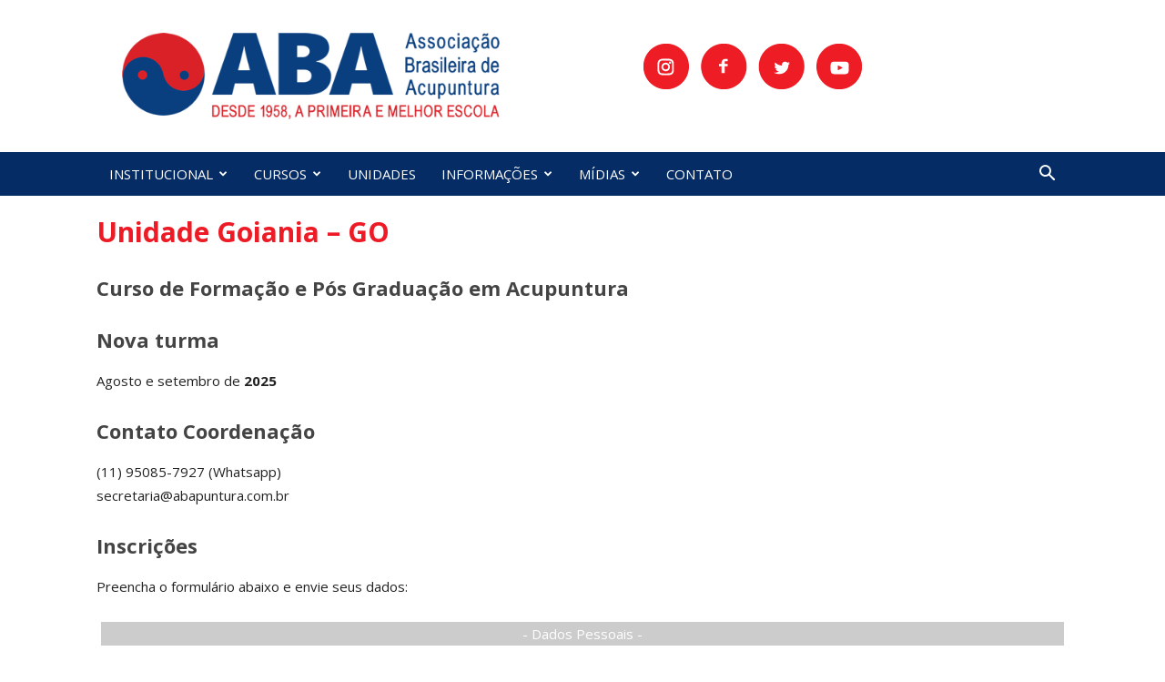

--- FILE ---
content_type: text/html; charset=utf-8
request_url: https://www.google.com/recaptcha/api2/anchor?ar=1&k=6LfXGNkZAAAAAHrYUI5y4g2t5f7kbM4ZEX2MOHQR&co=aHR0cHM6Ly9hYmFwdW50dXJhLmNvbS5icjo0NDM.&hl=pt-BR&v=PoyoqOPhxBO7pBk68S4YbpHZ&theme=light&size=normal&anchor-ms=20000&execute-ms=30000&cb=ifsxjjdtqnd0
body_size: 49556
content:
<!DOCTYPE HTML><html dir="ltr" lang="pt-BR"><head><meta http-equiv="Content-Type" content="text/html; charset=UTF-8">
<meta http-equiv="X-UA-Compatible" content="IE=edge">
<title>reCAPTCHA</title>
<style type="text/css">
/* cyrillic-ext */
@font-face {
  font-family: 'Roboto';
  font-style: normal;
  font-weight: 400;
  font-stretch: 100%;
  src: url(//fonts.gstatic.com/s/roboto/v48/KFO7CnqEu92Fr1ME7kSn66aGLdTylUAMa3GUBHMdazTgWw.woff2) format('woff2');
  unicode-range: U+0460-052F, U+1C80-1C8A, U+20B4, U+2DE0-2DFF, U+A640-A69F, U+FE2E-FE2F;
}
/* cyrillic */
@font-face {
  font-family: 'Roboto';
  font-style: normal;
  font-weight: 400;
  font-stretch: 100%;
  src: url(//fonts.gstatic.com/s/roboto/v48/KFO7CnqEu92Fr1ME7kSn66aGLdTylUAMa3iUBHMdazTgWw.woff2) format('woff2');
  unicode-range: U+0301, U+0400-045F, U+0490-0491, U+04B0-04B1, U+2116;
}
/* greek-ext */
@font-face {
  font-family: 'Roboto';
  font-style: normal;
  font-weight: 400;
  font-stretch: 100%;
  src: url(//fonts.gstatic.com/s/roboto/v48/KFO7CnqEu92Fr1ME7kSn66aGLdTylUAMa3CUBHMdazTgWw.woff2) format('woff2');
  unicode-range: U+1F00-1FFF;
}
/* greek */
@font-face {
  font-family: 'Roboto';
  font-style: normal;
  font-weight: 400;
  font-stretch: 100%;
  src: url(//fonts.gstatic.com/s/roboto/v48/KFO7CnqEu92Fr1ME7kSn66aGLdTylUAMa3-UBHMdazTgWw.woff2) format('woff2');
  unicode-range: U+0370-0377, U+037A-037F, U+0384-038A, U+038C, U+038E-03A1, U+03A3-03FF;
}
/* math */
@font-face {
  font-family: 'Roboto';
  font-style: normal;
  font-weight: 400;
  font-stretch: 100%;
  src: url(//fonts.gstatic.com/s/roboto/v48/KFO7CnqEu92Fr1ME7kSn66aGLdTylUAMawCUBHMdazTgWw.woff2) format('woff2');
  unicode-range: U+0302-0303, U+0305, U+0307-0308, U+0310, U+0312, U+0315, U+031A, U+0326-0327, U+032C, U+032F-0330, U+0332-0333, U+0338, U+033A, U+0346, U+034D, U+0391-03A1, U+03A3-03A9, U+03B1-03C9, U+03D1, U+03D5-03D6, U+03F0-03F1, U+03F4-03F5, U+2016-2017, U+2034-2038, U+203C, U+2040, U+2043, U+2047, U+2050, U+2057, U+205F, U+2070-2071, U+2074-208E, U+2090-209C, U+20D0-20DC, U+20E1, U+20E5-20EF, U+2100-2112, U+2114-2115, U+2117-2121, U+2123-214F, U+2190, U+2192, U+2194-21AE, U+21B0-21E5, U+21F1-21F2, U+21F4-2211, U+2213-2214, U+2216-22FF, U+2308-230B, U+2310, U+2319, U+231C-2321, U+2336-237A, U+237C, U+2395, U+239B-23B7, U+23D0, U+23DC-23E1, U+2474-2475, U+25AF, U+25B3, U+25B7, U+25BD, U+25C1, U+25CA, U+25CC, U+25FB, U+266D-266F, U+27C0-27FF, U+2900-2AFF, U+2B0E-2B11, U+2B30-2B4C, U+2BFE, U+3030, U+FF5B, U+FF5D, U+1D400-1D7FF, U+1EE00-1EEFF;
}
/* symbols */
@font-face {
  font-family: 'Roboto';
  font-style: normal;
  font-weight: 400;
  font-stretch: 100%;
  src: url(//fonts.gstatic.com/s/roboto/v48/KFO7CnqEu92Fr1ME7kSn66aGLdTylUAMaxKUBHMdazTgWw.woff2) format('woff2');
  unicode-range: U+0001-000C, U+000E-001F, U+007F-009F, U+20DD-20E0, U+20E2-20E4, U+2150-218F, U+2190, U+2192, U+2194-2199, U+21AF, U+21E6-21F0, U+21F3, U+2218-2219, U+2299, U+22C4-22C6, U+2300-243F, U+2440-244A, U+2460-24FF, U+25A0-27BF, U+2800-28FF, U+2921-2922, U+2981, U+29BF, U+29EB, U+2B00-2BFF, U+4DC0-4DFF, U+FFF9-FFFB, U+10140-1018E, U+10190-1019C, U+101A0, U+101D0-101FD, U+102E0-102FB, U+10E60-10E7E, U+1D2C0-1D2D3, U+1D2E0-1D37F, U+1F000-1F0FF, U+1F100-1F1AD, U+1F1E6-1F1FF, U+1F30D-1F30F, U+1F315, U+1F31C, U+1F31E, U+1F320-1F32C, U+1F336, U+1F378, U+1F37D, U+1F382, U+1F393-1F39F, U+1F3A7-1F3A8, U+1F3AC-1F3AF, U+1F3C2, U+1F3C4-1F3C6, U+1F3CA-1F3CE, U+1F3D4-1F3E0, U+1F3ED, U+1F3F1-1F3F3, U+1F3F5-1F3F7, U+1F408, U+1F415, U+1F41F, U+1F426, U+1F43F, U+1F441-1F442, U+1F444, U+1F446-1F449, U+1F44C-1F44E, U+1F453, U+1F46A, U+1F47D, U+1F4A3, U+1F4B0, U+1F4B3, U+1F4B9, U+1F4BB, U+1F4BF, U+1F4C8-1F4CB, U+1F4D6, U+1F4DA, U+1F4DF, U+1F4E3-1F4E6, U+1F4EA-1F4ED, U+1F4F7, U+1F4F9-1F4FB, U+1F4FD-1F4FE, U+1F503, U+1F507-1F50B, U+1F50D, U+1F512-1F513, U+1F53E-1F54A, U+1F54F-1F5FA, U+1F610, U+1F650-1F67F, U+1F687, U+1F68D, U+1F691, U+1F694, U+1F698, U+1F6AD, U+1F6B2, U+1F6B9-1F6BA, U+1F6BC, U+1F6C6-1F6CF, U+1F6D3-1F6D7, U+1F6E0-1F6EA, U+1F6F0-1F6F3, U+1F6F7-1F6FC, U+1F700-1F7FF, U+1F800-1F80B, U+1F810-1F847, U+1F850-1F859, U+1F860-1F887, U+1F890-1F8AD, U+1F8B0-1F8BB, U+1F8C0-1F8C1, U+1F900-1F90B, U+1F93B, U+1F946, U+1F984, U+1F996, U+1F9E9, U+1FA00-1FA6F, U+1FA70-1FA7C, U+1FA80-1FA89, U+1FA8F-1FAC6, U+1FACE-1FADC, U+1FADF-1FAE9, U+1FAF0-1FAF8, U+1FB00-1FBFF;
}
/* vietnamese */
@font-face {
  font-family: 'Roboto';
  font-style: normal;
  font-weight: 400;
  font-stretch: 100%;
  src: url(//fonts.gstatic.com/s/roboto/v48/KFO7CnqEu92Fr1ME7kSn66aGLdTylUAMa3OUBHMdazTgWw.woff2) format('woff2');
  unicode-range: U+0102-0103, U+0110-0111, U+0128-0129, U+0168-0169, U+01A0-01A1, U+01AF-01B0, U+0300-0301, U+0303-0304, U+0308-0309, U+0323, U+0329, U+1EA0-1EF9, U+20AB;
}
/* latin-ext */
@font-face {
  font-family: 'Roboto';
  font-style: normal;
  font-weight: 400;
  font-stretch: 100%;
  src: url(//fonts.gstatic.com/s/roboto/v48/KFO7CnqEu92Fr1ME7kSn66aGLdTylUAMa3KUBHMdazTgWw.woff2) format('woff2');
  unicode-range: U+0100-02BA, U+02BD-02C5, U+02C7-02CC, U+02CE-02D7, U+02DD-02FF, U+0304, U+0308, U+0329, U+1D00-1DBF, U+1E00-1E9F, U+1EF2-1EFF, U+2020, U+20A0-20AB, U+20AD-20C0, U+2113, U+2C60-2C7F, U+A720-A7FF;
}
/* latin */
@font-face {
  font-family: 'Roboto';
  font-style: normal;
  font-weight: 400;
  font-stretch: 100%;
  src: url(//fonts.gstatic.com/s/roboto/v48/KFO7CnqEu92Fr1ME7kSn66aGLdTylUAMa3yUBHMdazQ.woff2) format('woff2');
  unicode-range: U+0000-00FF, U+0131, U+0152-0153, U+02BB-02BC, U+02C6, U+02DA, U+02DC, U+0304, U+0308, U+0329, U+2000-206F, U+20AC, U+2122, U+2191, U+2193, U+2212, U+2215, U+FEFF, U+FFFD;
}
/* cyrillic-ext */
@font-face {
  font-family: 'Roboto';
  font-style: normal;
  font-weight: 500;
  font-stretch: 100%;
  src: url(//fonts.gstatic.com/s/roboto/v48/KFO7CnqEu92Fr1ME7kSn66aGLdTylUAMa3GUBHMdazTgWw.woff2) format('woff2');
  unicode-range: U+0460-052F, U+1C80-1C8A, U+20B4, U+2DE0-2DFF, U+A640-A69F, U+FE2E-FE2F;
}
/* cyrillic */
@font-face {
  font-family: 'Roboto';
  font-style: normal;
  font-weight: 500;
  font-stretch: 100%;
  src: url(//fonts.gstatic.com/s/roboto/v48/KFO7CnqEu92Fr1ME7kSn66aGLdTylUAMa3iUBHMdazTgWw.woff2) format('woff2');
  unicode-range: U+0301, U+0400-045F, U+0490-0491, U+04B0-04B1, U+2116;
}
/* greek-ext */
@font-face {
  font-family: 'Roboto';
  font-style: normal;
  font-weight: 500;
  font-stretch: 100%;
  src: url(//fonts.gstatic.com/s/roboto/v48/KFO7CnqEu92Fr1ME7kSn66aGLdTylUAMa3CUBHMdazTgWw.woff2) format('woff2');
  unicode-range: U+1F00-1FFF;
}
/* greek */
@font-face {
  font-family: 'Roboto';
  font-style: normal;
  font-weight: 500;
  font-stretch: 100%;
  src: url(//fonts.gstatic.com/s/roboto/v48/KFO7CnqEu92Fr1ME7kSn66aGLdTylUAMa3-UBHMdazTgWw.woff2) format('woff2');
  unicode-range: U+0370-0377, U+037A-037F, U+0384-038A, U+038C, U+038E-03A1, U+03A3-03FF;
}
/* math */
@font-face {
  font-family: 'Roboto';
  font-style: normal;
  font-weight: 500;
  font-stretch: 100%;
  src: url(//fonts.gstatic.com/s/roboto/v48/KFO7CnqEu92Fr1ME7kSn66aGLdTylUAMawCUBHMdazTgWw.woff2) format('woff2');
  unicode-range: U+0302-0303, U+0305, U+0307-0308, U+0310, U+0312, U+0315, U+031A, U+0326-0327, U+032C, U+032F-0330, U+0332-0333, U+0338, U+033A, U+0346, U+034D, U+0391-03A1, U+03A3-03A9, U+03B1-03C9, U+03D1, U+03D5-03D6, U+03F0-03F1, U+03F4-03F5, U+2016-2017, U+2034-2038, U+203C, U+2040, U+2043, U+2047, U+2050, U+2057, U+205F, U+2070-2071, U+2074-208E, U+2090-209C, U+20D0-20DC, U+20E1, U+20E5-20EF, U+2100-2112, U+2114-2115, U+2117-2121, U+2123-214F, U+2190, U+2192, U+2194-21AE, U+21B0-21E5, U+21F1-21F2, U+21F4-2211, U+2213-2214, U+2216-22FF, U+2308-230B, U+2310, U+2319, U+231C-2321, U+2336-237A, U+237C, U+2395, U+239B-23B7, U+23D0, U+23DC-23E1, U+2474-2475, U+25AF, U+25B3, U+25B7, U+25BD, U+25C1, U+25CA, U+25CC, U+25FB, U+266D-266F, U+27C0-27FF, U+2900-2AFF, U+2B0E-2B11, U+2B30-2B4C, U+2BFE, U+3030, U+FF5B, U+FF5D, U+1D400-1D7FF, U+1EE00-1EEFF;
}
/* symbols */
@font-face {
  font-family: 'Roboto';
  font-style: normal;
  font-weight: 500;
  font-stretch: 100%;
  src: url(//fonts.gstatic.com/s/roboto/v48/KFO7CnqEu92Fr1ME7kSn66aGLdTylUAMaxKUBHMdazTgWw.woff2) format('woff2');
  unicode-range: U+0001-000C, U+000E-001F, U+007F-009F, U+20DD-20E0, U+20E2-20E4, U+2150-218F, U+2190, U+2192, U+2194-2199, U+21AF, U+21E6-21F0, U+21F3, U+2218-2219, U+2299, U+22C4-22C6, U+2300-243F, U+2440-244A, U+2460-24FF, U+25A0-27BF, U+2800-28FF, U+2921-2922, U+2981, U+29BF, U+29EB, U+2B00-2BFF, U+4DC0-4DFF, U+FFF9-FFFB, U+10140-1018E, U+10190-1019C, U+101A0, U+101D0-101FD, U+102E0-102FB, U+10E60-10E7E, U+1D2C0-1D2D3, U+1D2E0-1D37F, U+1F000-1F0FF, U+1F100-1F1AD, U+1F1E6-1F1FF, U+1F30D-1F30F, U+1F315, U+1F31C, U+1F31E, U+1F320-1F32C, U+1F336, U+1F378, U+1F37D, U+1F382, U+1F393-1F39F, U+1F3A7-1F3A8, U+1F3AC-1F3AF, U+1F3C2, U+1F3C4-1F3C6, U+1F3CA-1F3CE, U+1F3D4-1F3E0, U+1F3ED, U+1F3F1-1F3F3, U+1F3F5-1F3F7, U+1F408, U+1F415, U+1F41F, U+1F426, U+1F43F, U+1F441-1F442, U+1F444, U+1F446-1F449, U+1F44C-1F44E, U+1F453, U+1F46A, U+1F47D, U+1F4A3, U+1F4B0, U+1F4B3, U+1F4B9, U+1F4BB, U+1F4BF, U+1F4C8-1F4CB, U+1F4D6, U+1F4DA, U+1F4DF, U+1F4E3-1F4E6, U+1F4EA-1F4ED, U+1F4F7, U+1F4F9-1F4FB, U+1F4FD-1F4FE, U+1F503, U+1F507-1F50B, U+1F50D, U+1F512-1F513, U+1F53E-1F54A, U+1F54F-1F5FA, U+1F610, U+1F650-1F67F, U+1F687, U+1F68D, U+1F691, U+1F694, U+1F698, U+1F6AD, U+1F6B2, U+1F6B9-1F6BA, U+1F6BC, U+1F6C6-1F6CF, U+1F6D3-1F6D7, U+1F6E0-1F6EA, U+1F6F0-1F6F3, U+1F6F7-1F6FC, U+1F700-1F7FF, U+1F800-1F80B, U+1F810-1F847, U+1F850-1F859, U+1F860-1F887, U+1F890-1F8AD, U+1F8B0-1F8BB, U+1F8C0-1F8C1, U+1F900-1F90B, U+1F93B, U+1F946, U+1F984, U+1F996, U+1F9E9, U+1FA00-1FA6F, U+1FA70-1FA7C, U+1FA80-1FA89, U+1FA8F-1FAC6, U+1FACE-1FADC, U+1FADF-1FAE9, U+1FAF0-1FAF8, U+1FB00-1FBFF;
}
/* vietnamese */
@font-face {
  font-family: 'Roboto';
  font-style: normal;
  font-weight: 500;
  font-stretch: 100%;
  src: url(//fonts.gstatic.com/s/roboto/v48/KFO7CnqEu92Fr1ME7kSn66aGLdTylUAMa3OUBHMdazTgWw.woff2) format('woff2');
  unicode-range: U+0102-0103, U+0110-0111, U+0128-0129, U+0168-0169, U+01A0-01A1, U+01AF-01B0, U+0300-0301, U+0303-0304, U+0308-0309, U+0323, U+0329, U+1EA0-1EF9, U+20AB;
}
/* latin-ext */
@font-face {
  font-family: 'Roboto';
  font-style: normal;
  font-weight: 500;
  font-stretch: 100%;
  src: url(//fonts.gstatic.com/s/roboto/v48/KFO7CnqEu92Fr1ME7kSn66aGLdTylUAMa3KUBHMdazTgWw.woff2) format('woff2');
  unicode-range: U+0100-02BA, U+02BD-02C5, U+02C7-02CC, U+02CE-02D7, U+02DD-02FF, U+0304, U+0308, U+0329, U+1D00-1DBF, U+1E00-1E9F, U+1EF2-1EFF, U+2020, U+20A0-20AB, U+20AD-20C0, U+2113, U+2C60-2C7F, U+A720-A7FF;
}
/* latin */
@font-face {
  font-family: 'Roboto';
  font-style: normal;
  font-weight: 500;
  font-stretch: 100%;
  src: url(//fonts.gstatic.com/s/roboto/v48/KFO7CnqEu92Fr1ME7kSn66aGLdTylUAMa3yUBHMdazQ.woff2) format('woff2');
  unicode-range: U+0000-00FF, U+0131, U+0152-0153, U+02BB-02BC, U+02C6, U+02DA, U+02DC, U+0304, U+0308, U+0329, U+2000-206F, U+20AC, U+2122, U+2191, U+2193, U+2212, U+2215, U+FEFF, U+FFFD;
}
/* cyrillic-ext */
@font-face {
  font-family: 'Roboto';
  font-style: normal;
  font-weight: 900;
  font-stretch: 100%;
  src: url(//fonts.gstatic.com/s/roboto/v48/KFO7CnqEu92Fr1ME7kSn66aGLdTylUAMa3GUBHMdazTgWw.woff2) format('woff2');
  unicode-range: U+0460-052F, U+1C80-1C8A, U+20B4, U+2DE0-2DFF, U+A640-A69F, U+FE2E-FE2F;
}
/* cyrillic */
@font-face {
  font-family: 'Roboto';
  font-style: normal;
  font-weight: 900;
  font-stretch: 100%;
  src: url(//fonts.gstatic.com/s/roboto/v48/KFO7CnqEu92Fr1ME7kSn66aGLdTylUAMa3iUBHMdazTgWw.woff2) format('woff2');
  unicode-range: U+0301, U+0400-045F, U+0490-0491, U+04B0-04B1, U+2116;
}
/* greek-ext */
@font-face {
  font-family: 'Roboto';
  font-style: normal;
  font-weight: 900;
  font-stretch: 100%;
  src: url(//fonts.gstatic.com/s/roboto/v48/KFO7CnqEu92Fr1ME7kSn66aGLdTylUAMa3CUBHMdazTgWw.woff2) format('woff2');
  unicode-range: U+1F00-1FFF;
}
/* greek */
@font-face {
  font-family: 'Roboto';
  font-style: normal;
  font-weight: 900;
  font-stretch: 100%;
  src: url(//fonts.gstatic.com/s/roboto/v48/KFO7CnqEu92Fr1ME7kSn66aGLdTylUAMa3-UBHMdazTgWw.woff2) format('woff2');
  unicode-range: U+0370-0377, U+037A-037F, U+0384-038A, U+038C, U+038E-03A1, U+03A3-03FF;
}
/* math */
@font-face {
  font-family: 'Roboto';
  font-style: normal;
  font-weight: 900;
  font-stretch: 100%;
  src: url(//fonts.gstatic.com/s/roboto/v48/KFO7CnqEu92Fr1ME7kSn66aGLdTylUAMawCUBHMdazTgWw.woff2) format('woff2');
  unicode-range: U+0302-0303, U+0305, U+0307-0308, U+0310, U+0312, U+0315, U+031A, U+0326-0327, U+032C, U+032F-0330, U+0332-0333, U+0338, U+033A, U+0346, U+034D, U+0391-03A1, U+03A3-03A9, U+03B1-03C9, U+03D1, U+03D5-03D6, U+03F0-03F1, U+03F4-03F5, U+2016-2017, U+2034-2038, U+203C, U+2040, U+2043, U+2047, U+2050, U+2057, U+205F, U+2070-2071, U+2074-208E, U+2090-209C, U+20D0-20DC, U+20E1, U+20E5-20EF, U+2100-2112, U+2114-2115, U+2117-2121, U+2123-214F, U+2190, U+2192, U+2194-21AE, U+21B0-21E5, U+21F1-21F2, U+21F4-2211, U+2213-2214, U+2216-22FF, U+2308-230B, U+2310, U+2319, U+231C-2321, U+2336-237A, U+237C, U+2395, U+239B-23B7, U+23D0, U+23DC-23E1, U+2474-2475, U+25AF, U+25B3, U+25B7, U+25BD, U+25C1, U+25CA, U+25CC, U+25FB, U+266D-266F, U+27C0-27FF, U+2900-2AFF, U+2B0E-2B11, U+2B30-2B4C, U+2BFE, U+3030, U+FF5B, U+FF5D, U+1D400-1D7FF, U+1EE00-1EEFF;
}
/* symbols */
@font-face {
  font-family: 'Roboto';
  font-style: normal;
  font-weight: 900;
  font-stretch: 100%;
  src: url(//fonts.gstatic.com/s/roboto/v48/KFO7CnqEu92Fr1ME7kSn66aGLdTylUAMaxKUBHMdazTgWw.woff2) format('woff2');
  unicode-range: U+0001-000C, U+000E-001F, U+007F-009F, U+20DD-20E0, U+20E2-20E4, U+2150-218F, U+2190, U+2192, U+2194-2199, U+21AF, U+21E6-21F0, U+21F3, U+2218-2219, U+2299, U+22C4-22C6, U+2300-243F, U+2440-244A, U+2460-24FF, U+25A0-27BF, U+2800-28FF, U+2921-2922, U+2981, U+29BF, U+29EB, U+2B00-2BFF, U+4DC0-4DFF, U+FFF9-FFFB, U+10140-1018E, U+10190-1019C, U+101A0, U+101D0-101FD, U+102E0-102FB, U+10E60-10E7E, U+1D2C0-1D2D3, U+1D2E0-1D37F, U+1F000-1F0FF, U+1F100-1F1AD, U+1F1E6-1F1FF, U+1F30D-1F30F, U+1F315, U+1F31C, U+1F31E, U+1F320-1F32C, U+1F336, U+1F378, U+1F37D, U+1F382, U+1F393-1F39F, U+1F3A7-1F3A8, U+1F3AC-1F3AF, U+1F3C2, U+1F3C4-1F3C6, U+1F3CA-1F3CE, U+1F3D4-1F3E0, U+1F3ED, U+1F3F1-1F3F3, U+1F3F5-1F3F7, U+1F408, U+1F415, U+1F41F, U+1F426, U+1F43F, U+1F441-1F442, U+1F444, U+1F446-1F449, U+1F44C-1F44E, U+1F453, U+1F46A, U+1F47D, U+1F4A3, U+1F4B0, U+1F4B3, U+1F4B9, U+1F4BB, U+1F4BF, U+1F4C8-1F4CB, U+1F4D6, U+1F4DA, U+1F4DF, U+1F4E3-1F4E6, U+1F4EA-1F4ED, U+1F4F7, U+1F4F9-1F4FB, U+1F4FD-1F4FE, U+1F503, U+1F507-1F50B, U+1F50D, U+1F512-1F513, U+1F53E-1F54A, U+1F54F-1F5FA, U+1F610, U+1F650-1F67F, U+1F687, U+1F68D, U+1F691, U+1F694, U+1F698, U+1F6AD, U+1F6B2, U+1F6B9-1F6BA, U+1F6BC, U+1F6C6-1F6CF, U+1F6D3-1F6D7, U+1F6E0-1F6EA, U+1F6F0-1F6F3, U+1F6F7-1F6FC, U+1F700-1F7FF, U+1F800-1F80B, U+1F810-1F847, U+1F850-1F859, U+1F860-1F887, U+1F890-1F8AD, U+1F8B0-1F8BB, U+1F8C0-1F8C1, U+1F900-1F90B, U+1F93B, U+1F946, U+1F984, U+1F996, U+1F9E9, U+1FA00-1FA6F, U+1FA70-1FA7C, U+1FA80-1FA89, U+1FA8F-1FAC6, U+1FACE-1FADC, U+1FADF-1FAE9, U+1FAF0-1FAF8, U+1FB00-1FBFF;
}
/* vietnamese */
@font-face {
  font-family: 'Roboto';
  font-style: normal;
  font-weight: 900;
  font-stretch: 100%;
  src: url(//fonts.gstatic.com/s/roboto/v48/KFO7CnqEu92Fr1ME7kSn66aGLdTylUAMa3OUBHMdazTgWw.woff2) format('woff2');
  unicode-range: U+0102-0103, U+0110-0111, U+0128-0129, U+0168-0169, U+01A0-01A1, U+01AF-01B0, U+0300-0301, U+0303-0304, U+0308-0309, U+0323, U+0329, U+1EA0-1EF9, U+20AB;
}
/* latin-ext */
@font-face {
  font-family: 'Roboto';
  font-style: normal;
  font-weight: 900;
  font-stretch: 100%;
  src: url(//fonts.gstatic.com/s/roboto/v48/KFO7CnqEu92Fr1ME7kSn66aGLdTylUAMa3KUBHMdazTgWw.woff2) format('woff2');
  unicode-range: U+0100-02BA, U+02BD-02C5, U+02C7-02CC, U+02CE-02D7, U+02DD-02FF, U+0304, U+0308, U+0329, U+1D00-1DBF, U+1E00-1E9F, U+1EF2-1EFF, U+2020, U+20A0-20AB, U+20AD-20C0, U+2113, U+2C60-2C7F, U+A720-A7FF;
}
/* latin */
@font-face {
  font-family: 'Roboto';
  font-style: normal;
  font-weight: 900;
  font-stretch: 100%;
  src: url(//fonts.gstatic.com/s/roboto/v48/KFO7CnqEu92Fr1ME7kSn66aGLdTylUAMa3yUBHMdazQ.woff2) format('woff2');
  unicode-range: U+0000-00FF, U+0131, U+0152-0153, U+02BB-02BC, U+02C6, U+02DA, U+02DC, U+0304, U+0308, U+0329, U+2000-206F, U+20AC, U+2122, U+2191, U+2193, U+2212, U+2215, U+FEFF, U+FFFD;
}

</style>
<link rel="stylesheet" type="text/css" href="https://www.gstatic.com/recaptcha/releases/PoyoqOPhxBO7pBk68S4YbpHZ/styles__ltr.css">
<script nonce="Y1a3j9xa-bk7nUp9nfKzFA" type="text/javascript">window['__recaptcha_api'] = 'https://www.google.com/recaptcha/api2/';</script>
<script type="text/javascript" src="https://www.gstatic.com/recaptcha/releases/PoyoqOPhxBO7pBk68S4YbpHZ/recaptcha__pt_br.js" nonce="Y1a3j9xa-bk7nUp9nfKzFA">
      
    </script></head>
<body><div id="rc-anchor-alert" class="rc-anchor-alert"></div>
<input type="hidden" id="recaptcha-token" value="[base64]">
<script type="text/javascript" nonce="Y1a3j9xa-bk7nUp9nfKzFA">
      recaptcha.anchor.Main.init("[\x22ainput\x22,[\x22bgdata\x22,\x22\x22,\[base64]/[base64]/[base64]/ZyhXLGgpOnEoW04sMjEsbF0sVywwKSxoKSxmYWxzZSxmYWxzZSl9Y2F0Y2goayl7RygzNTgsVyk/[base64]/[base64]/[base64]/[base64]/[base64]/[base64]/[base64]/bmV3IEJbT10oRFswXSk6dz09Mj9uZXcgQltPXShEWzBdLERbMV0pOnc9PTM/bmV3IEJbT10oRFswXSxEWzFdLERbMl0pOnc9PTQ/[base64]/[base64]/[base64]/[base64]/[base64]\\u003d\x22,\[base64]\x22,\x22N8KLwr0kw7Uowpk5BsKVcjkVwpvDmMKxw47CgFHDvMKBwpI6w5g0Y30Kwq0FNGViVMKBwpHDvADCpMO4DsONwpx3wqXDpQJKwozDosKQwpJkE8OITcKOwpZzw4DDt8KsGcKsEwgew4AQwq/Ch8OlHsOwwofCicKqwovCmwY4KMKGw4ggfzpnwp/Csw3DtgfCr8KnWHrCujrCncKCICleQjQfcMKNw5ZhwrVfOBPDsU5/[base64]/DjMOVw7x9w6fDk04VLsK9w6EyLwPDoltAwq/Cs8O/K8KSRcKiw7wBQ8Omw7/Dt8O0w7R4csKfw6vDtRhofMKHwqDCmm7CsMKQWUJkZ8ORE8KEw4t7CMKZwpojZ3oiw7sTwpc7w4/[base64]/KMKrw6ouw7Vxw7TCpsKQHlojE2l4HcKWVsOlNsO2R8OaaC1vLhV0wokmPcKabcK1fcOgwpvDkcOqw6EkwofCvggyw4ocw4XCncK1TMKXHGIWwpjCtTooZUFyWhIww41AdMOnw4XDsyfDlG/Cql8oEMOvO8KBw5zDqMKpVjTDn8KKUkPDqcOPFMOuHj4/CcOqwpDDosK7wpDCvnDDlcOXDcKHw5jDoMKpb8K4G8K2w6VcKXMWw6vCmkHCq8OPQ1bDnXfCtX49w7fDkC1BKMK/wozCo17Cow5rw4sBwrPCh0PCqQLDhWjDvMKOBsO8w7VRfsOHA0jDtMO5w6/DrHgsBsOQworDnkjCjn1MOcKHYn/DgMKJfDPCvSzDiMKzEcO6wqRADz3Cux/CpCpLw7TDqEXDmMOdwpYQHxNhWgxhKB4DC8OOw4spQ2jDl8OFw6nDosOTw6LDm0/[base64]/[base64]/w4pcw5vDuUDDqSfDkMOGwpPDu1MRYXxXwp5XIDDDlnnChzR/JlRwE8K3ccO6wpLCsn4gMhDCmcKyw5XDhCbCp8KGw4PCizpHw4hDfMOxCxxjNsOIdsOPw77CowjDp1UnK0nCtMKQBztkVlk/wpHDh8OBGMOdw44ew7FVOnRfUMKsXsKIw47DncKDP8Ktwp0TwqTCpnPCuMOvw5LDuAMlw6Ucwr/DrMKuETE+XcOkfcKmS8OwwoEmw74vJz7Ds3cjYMKswo8swobDnyrCvRfDpBTCpcOlwpbCk8O9Qiw2bcO9wrTDr8Ovw7HCpsOkNFLDjlfDg8OoScKDw55fwo7CnsOCwpl/[base64]/[base64]/DmwvDm0Rgw6IDUMO/wqEWw7olU33CmcO7GcKyw5DCjHvDijsnw6jDl2/DsHPCu8O4w6bCjzcTc2vDisOMwqR4wrByFsK8CHLCv8KlwoTCtB4CLFzDt8OGw4xfPFzCk8OkwocZw5TDo8OVY1Q/WMOtw7Usw6/DhsOELcOXw6DDuMOLwpNdYlk1w4HCgQfDmcKQwoLCosO4FMOIwrTDrTcww7LDsEtFwqXDjm0vwp8rwrvDtEc1wokBw4vCpcO5WxLCtHPCnw3CgDs2w4TDl0fDvhLDi33CmcK8wpbCpVBOYcO2wrTDhBBRwq/[base64]/[base64]/DuQHDqWZAPzUawpvDk2DCrCfCpMOnWl/[base64]/w4LChcOMRMK1w7l5fiMZUMOrw4R6woEWSCRDEFPDulPCtVwuw7zDghpHE3M1wolrwovDuMOgesOLwo3DocK1HsO9acOkwpUhw7PCg0hCwqx0wpxSOsOEw6XCtcOjM3vCoMORwqhdG8OXwr/Cm8K8EsOcwrVuVjLDi081w5bCkgrDksO8JcOcaR56w4LCjyIhwrZQSMKzElbDqcKiw7s8woPCtsK6S8O8w7Q6BcKfP8ORw4Azw4d6w4XCo8OjwqsDw4zCp8ODwoXCnsKOF8ONw5cJQ3d2VMKrZknCvVrClRnDpcKcW3wBwqRnw7Ujw7/[base64]/DvyRGfMKtbsKvKcOQw5AVXi8qCMK0LwTClSNGLsKXwqN8LAI3wr7DgGLDscKzY8OwwoDDjVfDp8OKwrfCtmgBwp3CqkXDqcOlw5JPV8K7GMO7w4LCmWhcJMKVw4McU8OQw6FCw55pCWhnw73Ci8OLwrMRecKOw4DCrwZsacOOw60IBcK8w65VK8Ozwr/CpHPDm8OkYsOIMwTDky4Mw5fCo0XDl0AHw5dGYhRHXCNIw7hMYx5ww43DkANIYMO1T8K/EhpfKi/DjsK1wqVvwoDDsXpCwq7CqDBQK8KUTcKdbVDCsk7DvMK3BcKcwrjDrcOHMcKbRMKoPgAiw6xrw6bChztUdMO/wqkqwpHCnsKTMwvDjsOTwoRkKHrDhipXwq/DrwnDs8OidcK9M8KcasO9WWLDl0EKSsKyQMOMw6nDmGBJb8KewoQwCATCtMOVwpDDvcO/GFVNwrXClkjDtD8Yw40Mw7towrPDmD0qw5pEwopjw73DhMKkwqJcGSJVI20ALlbCmz/[base64]/[base64]/[base64]/Cul9xw4jDsSZVw5/[base64]/wqDDthAnKQXCp8Kqw6TCoMKRBSlVRwsKasKlwpTCq8Kiw5rCs2zDuSfDpsKhw57Dp3xzT8K+T8O4bRV7VMO9woAew4IVRm/[base64]/[base64]/OGDCrcKnL8ONTwJJLcOKfcOSOFrDmyF8w644wo8iQ8K8w4fChMOAwp3CpsOMw5ocwrRiwobCkGDCk8KZwofCjRrCpcORwpcXfcKoFzDDkMOKAMKpTsK3wqbCsyzCiMKkacKyJ00pwqrDmcOEw4tYIsOMw5zDqxzDvcOVH8KbwoEvw7XCkMOzw7/[base64]/DlcKmWMKowp7CoDPCqsOJa8KUS2bDoxTCu8OtNgPCmD7DscKxbMKuD3c0ZRxrKWrCqMKvw4ozwpNQFSNCw7/CpcK6w4nDlcKww7HCkAEgO8KLHTvDnARtw5/CgMOdbsOswr/CoyzDqcKVwqZWDsK/wpHDg8OMSwlLY8Klw7HCnEZbU2Bpwo/DhMKQwpxLdGjCkcOsw6zDmMK9w7bCnRccwqhgwq/Dmk/[base64]/D0NzwrhTE1HCtGAzw5vDnjjDgsKRfQvCpsOYw6IaPcOpQcOSYHPDihMSwoLDmDPCo8KjwqLDisKcJBhuwp9Rwq43AMK0NsORwo7CiU5Fw4XDiT8Vw6LDggDCjAMhwpwhRsOLD8KewpkjMjXDnSwhAsKwL0TCiMKbw6d5wrBvwq84w4DDjsK/[base64]/w60xw4NEwpjDiMKXw5LDkjTDlQ/DmsKSSm9/HXzCtcO0woPCh0nDsQNtYg7Dt8OMX8Ouw45MXMKow5nDhcKWD8KddsO3wqAIw7Efw7Jaw7XDok3ChF5JV8KHw7slw7oHeg5gwokswrDDusKvw4rDk11KX8KYw6HCnX9QwprDkcOcecOwfHPCgRXDsn/[base64]/Dkjd3wo/DvT7CvsKhwqzDvCg7eWh1TMKFwrlIGcOXwo7CscKhw4TDm1kZwo0uQ3lzB8Orw7LCrG0VVsKiwrLCoEB+EErDiW0NH8OcUsKzbwXCmcO5MsKIw48rwprCi27DuzZeY1hDeiTDicOgLBLCucKaLsOIGEhLLsKWw4hEaMKvw4IZw5PCnwfCh8KxZUHCoB/DrGbDl8O1w5J5Z8OUwqrDqcKCbcO+w7LDlcONw7RVwozDt8K1PTcww4zDp3MEQyfCr8OtAMOUHywhWcKCN8K5S18zwpsOHiDCtjTDu0rCpMKsKcORSMK/[base64]/DmGM2TsKPB1HDscOdw6kPwqt6CTRaYsK2AcOow77DvsOowrTDjsK+w7HDkCfDkcOkwqMBODTCgX/CmsK5bsOqw4PDiGQaw6TDrzcQwrrDjn7DlSEHd8OYwooGw4pXw5bCt8Oqw6fCgkFgYwrDssO4aGlNe8Kjw4cADHPCtsOnwrDDqDlOw60uTRgbwpAmw5jCqcOKwp84wo3DhcOHwrd3woISw6JHC2PCsxVtEjRvw68ZdV9xIsK1wpXDnCwrcGkTw7HDgsKnA10sBBw/w6/[base64]/RMKAw5otwovCuMK1DsOtOcKUw4vDlcOaf3Vow7/[base64]/wqUzw5BPTEQkeyoZwopeMExGMMOLFVvDlwEKIllwwq5bY8K3CADDrmTCp0dISDTDpcOFw7I9aCnCug/DjEnDlsOPAcOPbcOywoxUDMK0ZcKtw5h8wrrDolEjwq0lA8KHw4PCgMOqGMORXcOhTCjCiMKtQcO2w6Vpw7t4GV8sa8KawqPCvmrDkl/DlQzDvMOmwrM2woZowoTCj1pSC1Jzw5VXfhzCswsAYizCqzTDtUFlCRALL03CmcO/IsOnVMK9w4HCrBLDrMK1PMOow4hlesO9QH/CmsKKDX5HEcOOEQ3DgMOUXyDCo8Kow63Cj8OfDcKhLsKnS116OBXDiMK3GkLChcKnw43Cr8OafRzChikUN8KNEQbCn8ORw6kIAcKLw6AmJ8KfAMK/w5jDgsOjwovCisK7wptPbsK2w7cZegEIwqHCgMOfEylYSCVpwq46wpJwVcK+e8Kew79LIcKWwo8ew6M/wq7Ck30aw51Lw5sZGVQOwqDCjBBLbMOdw79Xw6I3w5VPT8O/w7PDgMKJw7wXfcKvA37DjCXDg8OEwobDpHvDolLDlcKjwrrCvQ/DqALClzXDhsKYw5vCpsOHSMOQwqUHNsK9aMK2R8K5FcKIw6hLw79Ew6/Cl8K8w4V/[base64]/CikLCnHXCnMOqeDQHGCgYw4jDimvDkWPDtDXCssKAwoVHw5s+w591ZW1QdA3Ct0AwwqoNw4Nyw6jDmi/DlnTDkcKyQw58wqPDscOgw4bCkAPCvsK5V8Otw5ZIwqBefTh0dsK5w6/DmcKvwpvCpsKsNMO3QwjCizZXwrnCksOKa8Kzwo1Kw5dceMOnw49jWVbCtsO2woljE8KYExvCnMOfWmYRKH4/XzvCvE1xIWPDjsKQE216YMOACcKBw7/Cql/Dv8OPw7M6w73CmxTDvsK8GHXCq8OmY8KVA1XDmXvDhW16wqUsw7pRwo7CiUzDlMKgRFTDqMOrWmPDii/DtWE8w5bDiEUYw5w2wrDCqR4uw5wEN8KwW8KUw5nDohkEwqDCscOrRMKlwqxZw79lwrLChi9VDX7CuG7DrsKqw6jClwHDuXUwWToOOsKXwoVwwqjDnsKxwrXDn1fCiAgXw4ovSsK/wqfDo8KHw5zCiDFrwpt+c8Kdw7TCgMK4QCYPwrMsLcOJJsK7w7x5UzDDglsYw7TCisKmQE8MSEfCuMK8LsO9wqLDu8K4CcKfw6gMF8K7YhDDm1fDsMKZbMOZw5jCpMKowohpXgkpw6BKNyjCkcOGw50/CxHDji/CqMKbwr1teDUlw4bDpjEawqljFCvDhcKWw6fDgWUSw7hJwpDDvy/DmRA9w7rCmjbCmsK9w6REFcKowonDmT7DklzDicKkwo0LUVkEw68owoEoX8O1LMOswrzCkiTCgTvCnMKZenpuc8KNwpfCpMO2w6DDiMKuJTQjaw7DlQXDh8KRZk0mU8KhJMO9w7HDosO2HsKdw7QrYcKJwoVjNsOIwr3Dpxl+w5/DnMK3YcOaw7UVwqB7w53Cm8OgRcK1wq9BwpfDkMO8DnfDrGtrw5bCu8OUXQfCshzCoMKcbsOsOBbDqsOYZ8OnLCc8wos0PMKJdUU7wqdVVzUEw4Q4w4FOBcKtWcOOw7tlc1jDu3TChR4/wpbDq8K1wo9iJ8KRw5nDgBrDtQ3CriFaMsKNw5HCoD7Cm8OWeMK/LcKJw5kFwop3P1pjOn/DusOdKWvDs8O5worChMOwA0opecKiw7gGwoPChUFYODpMwqAWw60rD1p4JsOQw4JtUl7CjVXCsCodwrDDn8O1w701w6vDgAFYw6fDv8KlaMODTVIrbQsMw5DCrkjDrG9DDiDCpsO9FMOMw54aw6lhEcKowqfDjyzDgTx4w64LL8OuRMKLwp/CrVpGw7peYTnCgsKew6zDgGvDiMOFwp5Jw4UQHX/CoE0fLlvCvmjDo8KWX8OQKMKVwp/CpMOywr8oMcOMwrkMYEnCu8K/NhfDvRJwMV7DpMO1w6XDjsO3wpJSwp/CiMKHw5VCw4d2w64Tw7PCuSIPw4shwpYTw5IuY8K/WMKldMKyw7hlHcK4wpNQfcORw7k/[base64]/CgnvDs8KAOsK5w6HCvcOmB31HwrrCslXDigfDrmhrfsO7VXcuZsKkw6HDuMK/Y0vDuxrDsibCu8Kdw4B6wothYsOSw6nDucOsw7ErwrBmAsOPDXdBwqcxXkfDnMKHQsK8woTCi14NQR3CjlfDhMKsw7LChsKRwqHDmiEMw6TDr33Cl8Oxw4Ypwr/Dqy9hUsKnPMKpw7jChcOtBFDDrzZMw6LCg8OmwpEDw5zDoH/Dr8KUfyZGCR9QKywaQ8Olw57CmFUJcMOVw5htIsOBY1nCisO/[base64]/DgsOPMnzClMOBDT04DsKMEwXDsDHDiMOUTFPCtmppKsKZwp3Cl8KfTcOxw53CkiRlwrlIwpkyCSnCosK/NcKnwpsDJGBIGhldEsKoKCZzUgLDmRsLGVZRwrXCqwvDiMKGwo/DvsOww6FeKT3CksOHwoFJRCfDn8OsXRJswq8IZ294NcOxw7TDmMKyw4dCw5EJTWbCtl5UFMKuw4Z2XMKmw5Ewwq97bsK/[base64]/[base64]/Cm8Ogw5vDtAZOTsKPwox3EFh2UnvCm1UmWcKbw6B9wp8aQRDCj2zCtHc7woprw57Dl8OXw53DssOhIX1kwpQZc8K/ZVQzCAnCl39CbhVYwr8zYk9UWEAhVVhOWRwWw68/[base64]/[base64]/E8KewoItwozDrR9Kw5kWw4EDwpwHwq1EHsKSK1twwotxwroQLWzCkcOPw5zCggMfw4ZBZ8Oww63DtMOwRB1BwqvCoVTCjH/Dt8KTYEMjwrfDtX8Ywr7CqgQLUk3DvcOAwoMVwpvDk8O+wpQ4wq4ZDsOPw7rCi0LCgcKhw7rCoMOsw6Zew4wTJxrDlwsjwqxKw41hJVzCl2oTLsOsVj4kVijDm8KBw6bCiXvCs8KIw7tgI8O3JMKywocvw6/DpsK3bsKFw4c4w40+w7wXaFzDij5dwpwkw6cqwpfDlsOaNMOEwrXCkSwyw6E1XsOnGFbCmiNLw6srBBtpw5XDtHBRXsK8WcOUfMO3AMKKcHDCqy7DhsOcP8KOOE/CjXHDm8K6EcOhwqRkT8KZDsKbw6PCp8KjwpY7VcKTwr/DoxrDgcO+wq/[base64]/[base64]/wplSw5XDjhXChsKnGigEwqQgwqLDtsK4w7XCqsOEwq0twrbCl8KswpDDlMKSwpbCuyzCo2ETPRAuwrvCgsO0w5EdUnw5QATDrCAeJ8Kfw6A8w4bDssKww7TDu8OWw6ACw5UjVsOhwqk6w6VEKcOmwp7DmX/Ch8OiworDm8OFQMOWdMKVwrIaO8OnBMKUWXPDlcOhw7PDmBDDrcKgwp1Mw6LCpcOKwoHDrG1swqfCnsOMBsOBbsOJC8OgG8OGwrJfwrPClMOiw6LDvsOww5/[base64]/Do3DCl3ATKMOXwpsfagoUC1nCoMK6G1vCocO+woBzH8K7wpLDkcObYsOKQcKtwpnCosK+wpPDhiVjw7vCk8K7HsK8RsKzcMKhPj/[base64]/DscKfYFMfTCrDq8OFw6fDl3fCiMO/YB5nCyHDtcO6DTLDpcO1w6jDuBbDsjIAQMKuw5Rfw5bDvS4IwoLDiRJJEsOgwpNRw4Rfw7FTNMKdKcKuA8OtecKUwrsbwrAPw4cIecOZJMOnW8OPw4XCvcKWwrHDhgJvw4PDuGgcIcOUCsKAZcK1C8K2CxIuU8OPw6nCksOlwp/CrMOEZStlL8KVY3l5wobDlMKXwrHCusKSD8O9PCFwW1cMfXxEasOBT8K3wrrCksKOw7s1w5rCrcK8w6dQS8OrRsKZWMOSw5A6w6HCisK6wrzDtMOBwoYDOG3CgVfCmcOGTHnCocOmw6PDjDrDp0HCnsKlwot2JsO/[base64]/Cg2N7w5TChCTDlTXDtMK/wp00JXd/ZMKCwpjDl8KTE8K3w5gKwotVw6ZPOsKGwo1Nw6ELwr0aDMOkPgVNA8KmwoAyw77DtMOQwptzwpXDjhXCsRTCkMKdX08+KsK6X8KaMmMqw5ZPwpxpw6A5wpU+woDCqHfDncORMsKBw5Zhw4XCusOtaMKOw7/[base64]/ChsOrKybCucO/w5vDqsO7woPDr2nDmsK9BcOyH8KZwq7CrsKiw4TCn8Ksw4vCoMKLwoRZTjYawpLDlkzDsHlBZsOXX8KswrDCj8KCw6s6woDDmcKtw6kCQAVzFCR0wppXw6bDtsOuf8KXJRLDjsKSw53DpsKYf8OBY8KdP8KwSsO/RE/DlRbClQrDkVDDg8O8OhzDrG7Ci8O+w78Wwr7CigtgwoXCtMKFWsKGbgBLeXsSw6tAZcKCwqHDhFtcLMKIwoYIw6MjD1fCql1afU86HRfCj3VTRA/DminDhUlCw4TCj0x/w4/DrsKweFNwwpDChsKew55Uw6NLw4BTY8ORwq7ChHHDnlPCsncew7LDr1zClMKBw4cVw7o5RMK4w6jCi8OWwpVww582w7LDnBnCsjBLYBXClsOMwpvCsMOfNMOKw4/Du3zCg8OWRMKbPlcLw5LCjcO4JUoLT8KlRhEywrI4wrgpwrkPcsOQFEnDq8KNw6YVVMKPWTNiw4EYwpjCrT9LesOYIxvCqMKfFnvCncOoMCBXwplkw50dcMOsw6zDu8K0DMOyLi87w4/DjsOvw5YMNMKvwr0vw4TDiw13WsKAUCfDkcOjWVbDky3CiWHCp8OzwpPDvMK2EhzCq8OzKSsGwo4FNxEowqIXZjjCmEXDi2UNG8OLBMKNw7LDnhjCq8OwwonCl0PDiU/[base64]/TsOHDCYuw7rDoMO/[base64]/CiXbCnsKSwo0ROnM4wpNrw7RsSsO8MsO4wqkqR3VvBB/Dl8OxUsKeJcK0FsOXwqAOwpknw5vCpMKHw6VIBGPCksKJw6I2InfDhcOLw6/CkMOtw79Kwr9HSg/CuAPClyLDlsOAw7vCk1I3WMK0wqTDmVRedx/[base64]/CrgvCq0bCnFQsIzRQwq7DmGE8MDzDqUjDisKbezJ8wrd0ExYJcMKudcOZEFbClH7DjsOQw4wvwpVadAMuw6cgwr3CvwLCqz8THcOOP1cUwrd1TcKFGMOmw6/[base64]/CjcKnwpgAw5DCs3zDq8K0wqTDqcOOwqTDh8OGVMONd8OvPUg7wpc0w7osV1LChUrDmFjCocO+w6k5YsO3TFEUwoocHsOIAT4Hw4bChcKwwrnCkMKIw4YGQ8OgwqfDrgbDk8OIY8OkKmrDo8OXaiLCiMKCw7hpwrLCl8OSwpQEND3CssK/TyMWw6fCkhAdw4PDkwF7bn89w6h+wrxVNcOpBHDCjGjDpsO4wr/[base64]/RMKtwqbCmsORMsOJdiXCsSFxYMKwbR/[base64]/YgjCsXFGw4omw7k5LQ43HX/CusK/dXbCv8K1RcKXTcO1w6xxbcKCXXojw4nCq1bDsABQw5EIFh1Mw78wwrXDqnPCjTdiCkgow4bDpMKDwrEvwrIQCsKJw6QKwpPClcObw5XDmRnDnMOdw43Ckk8MFwbCssOAw5l1c8O3w5Fmw6XCugx8w4FUa30+KcOJwpcMwpfCp8Kyw79MSMK/BcO7d8KZPFFnw6wIw4fCtMOrw7LCsFzCjl1lek4dw4XCjzk8w7lzL8Kgwq58ZsKONAV8QEZvfMOiwqbDjg8bJ8KxwqJ4XMOcL8KNwonDk1cHw73CicKTwq9Aw5MRW8Oqwp7CsxbChMKLwrHDrcOQDMKQd3PCm1HCgT/DuMKgwp/CrMKgw6pIwqYTw7nDtVbCmMOjwqnCg0nCvMKjPXMdwpgVw4xoV8K1w6QWcsKIw7PDiwHDukLDoGoMw4xswpvDgxXDksK2cMOYwoPDj8KKw6c/NBjDqiwHwpp4wrNTwodmw4p3PMOtP0PCqcO0w6XDrcKqRVgRwpFrag0cw5XDkHXCsGgVe8KNOQfDp3XDvsOOwpHDqysWw4DCvcKSwq8qYsOgwpjDgAnDpwHDqTYFwoDDm0bDjHcxI8OrJsK1worCpSTDgT3Di8KCwq8/w5l8CsO+w7w9w7s8b8K8wo0mNcOSf3RyG8OCIcOkeixFwp81woDCpcOIwrJmw6nChh/DgV18ZxjDlh3DhsKnw4NEwqnDqjbCkGI0wrLCq8Kjw5HDqlE1wrXCuXDCl8KcH8O1w5nCnMOGwqnDikxpwpt7wrLDtcOpJcKgw63CnDYzIzZfcMK5wr1oSAQUwqZ+McKww7TCvsOpOyrDk8OBe8KLXcKfRRYFwqbCksKaVV/CmsKLEmLCncKBRcKQwpYMQSPCmMKNwpDDj8OSesOpw6Fcw7ZeGC8yCFxXw4jDvcOJe3BoNcOUwo3CtcOCwqFJwofDkRpHIsKxw4BDFRzCrsKdw7fDmFPDlhfDg8OCw5tJXRNbw6A0w43CgsKVw7lbw4/[base64]/bHoNwqbDgA1Nw77DuMKLw6wccg15wrjCmsKTTVnChcKzG8KTciDDik87PHTDocO7cmUlbcOuAW3CtcKDEsKhQwvDvDkcw7TDvcOFHMKQwrLDpDTDr8KIDG/Dk0Jzw6ojwo9GwplJVsO1BFkBUzkRwoQnKCvDvsKdQMOHw6TDn8K1woRmRS3DjhvDulh8WTfDhsOoDcKGwqoZQcK2HMKtS8Khwp4TTHY+XibCp8Kaw54lwr3CnsKwwoMZwqt5w6RaH8K/w609W8Kiw70kB2vCrR5PKAbCiFrClx8tw7DCmU7DucKVw43CuWo9EMKzTkJKa8OgB8OMwrHDoMOlw5Ugw4TCvMOlfm3DnHt9wqPDiXJZRsKewoBVwo7ClHzCmFJtLwolw4TCmsOlw5Ftw6QGw5vDmsOrRyDDkcOhwqE7w4t0M8OXRlHCrcOhwp/Dt8OdwqjDizsHw57DgRsOwqUXWQTCvsOvMg5dWTsLDcOHS8KjHWt5McKVw7rDvDcuwoYjEmvDr2pAw4rCrnjDl8KgFwM/w53Cl3pYwoXCtFhnSSbDmErCoxrCuMOmwrnDjMOUd2HDhBjDucONADV9w5rCg25/w6s/ScKaEcOuXEskwoJNIMKiDW0+wo4kwoPDo8KwG8O6XirCvxDCnwvDjmjDk8Oqw4XDo8KfwpVlBcKIPBYAfk0DQR7CjEfDmhzCn3rCiGUcMMOlO8KDw7DDmDjDjXnClMK4AA/ClcKtGcOLw4nCmcK+CMK6FcKCwpJGJ2UowpTDjHXCucOmw6XCtxjDpV3DjzJYw6nCmMO1woAkW8Kow7TCvh/Dp8KKAF3DvMOBwqE9VCV9ScKvJEZdw5tXPMOZwo/[base64]/Dm8KNw4LDosKwYxbCq8KLF8KBwpgAdHNTOhbCrsKqw7HDrsKvw4PDkDlfWXoTayTChsORacK1UsKqw5TDjsOCwrVjXcOwScKaw6/[base64]/fsOcw6MVOcOkQ8Kgwr/[base64]/DnsKawrR7cTDDtRtCwoE7F8OCwq/[base64]/CvWPDrsKEwqLDpMOKJR9SKMOBwq7Crn/DisOPATpQw5gKw57DnWfDiBh4K8Onw6XCisOMMFjDr8KfQyzDo8OGTD7ClcOmYFXDm0s1LcKVasONwoLDiMKgwoXCqHHDu8KfwoFNccOhwpV4wp/CunjCrQXDjcKOPSrDogfDmsKsBBHDpcOiw6/DuWAbfcKrWx/DscORT8ODScOvwowkw4ctwoLCt8Kxw5nCq8KMwrR/wpzCqcOYwqLCtUTDukNxDSRKci9Zw4gFJMOkwqMjwpDDiGc/CnfCkVg8w7sFw4lew6TDhAbCunEFw4zCumg/w4TDv37DlkxpwrlLw71Yw6AIVmHCgcK2cMOAwrXDqsONwopow7B8NhMEY2huWnHCth8eTMONw53CvTYLCC/[base64]/[base64]/Cjh3Dk8OTJU3CgMOfAVnDm8K8w4cVwoHCnTdyw6XCqHjDnAjDn8KUw5LClnEuw4vDocKcw63DskzCusKnw43DscOIe8KwIANROMOFR255KkY/w6xUw67DkyHCpFLDmMO5FSXCozrCoMOZBMKNwrXCoMOrw40cw7bDqnzCrXtgVEFCw6bDkhDCl8Orw7nClsOVRsOsw7NNPEJIw4YuGE9KPjp8N8OLE0/Dk8KGbgMiwo8Mw5vDmcK2csK9bD7CkjRQw48sL37CtlMTQMONwqLDjWjCt3h7X8KpVwZowoLDlmMfwoRpZ8Kawp3Cq8K7CcOMw4TClnLDuDRfw6djwpHDi8O0wqg6EsKew4/[base64]/Ds8OsAsKyw6nDkk4tfQ7CoAkrwoljw6LDthvCpDwywo/DqsKTw7MzwqHCuVU5JcOUTUMVwrl1BMK0VH/CnMKEQFDDvXsVwoh9SsKJKMOxw61OXcKsdx7DvnpWwrIJwpx8dhxRXsKXYsKbwrFhWsKcT8OPO18NwoDCgwPDgcKzwqZNIEc/bx81w4vDvMORw7nCo8OEVWTDv0FJWcOMw5MDWMO6w7DDoTUAw6bCksKmGDx7woEZSsKyDsK3wppIEhzDryRseMOzDCbCrsKDIcKNbXXDh03DncOOYC0iwrkAwrfCoHTCpA7CvW/Ck8ONwoDDtcK7esOMwq5YTcOvw58ewqxoTcKzDi7CjyMEwoHDv8K8w4jDsWHDnnPCkxVFDcOoZsO4FgPDlsOLw75rw6w/SjHCiH7CssKrwrbCncOewqXDosK/wrPCgnrDgScBL3TCky12wpXDqcO3Cjk/[base64]/[base64]/[base64]/wpoJwrsAejBlwpN1FcOrNcOvA8KGwoMow7ULw7PCizzCt8KsCsKFw5jCg8Oxw5k5bErCuR/CocOQwrbCohcbbn5TwoBxCsK2w4tnXMOcwpFKwrwIQsOcLFYcwpTDtsKpC8O+w61SUR/ChCPCtB/CtnciWxPCiXrDr8OiVHUHw6J3wpPCvmV9cTkEasKhHCbCvMOOYsOFwpdIScO0w4wbw6LDkcKUw4Uow7oow6AbUsKLw6sxDETDtSNYwpEvw7DCgcO7PBQuS8KVESvDhEPCkgNBOjUawr1PwoXCgA3CvC/Dl1JFwojCsD7Dq21dwqUMwp3CjwzCg8KRw4YCJ002IMKaw63ChMOJw43DicOdwq/DpmA5bMK6w6Vww4vDksK1MBVFwqLDhxMsZMKzw7TCncOtDMOEwoM0AMOCFMO0QlN/wpIuDsOYw4XDvwXChsOqTCYjUyAXw5vChRNbwo7DtBtwc8Kpwq9iYsKPw5jDrnXDrcOFwqfDmmxjbAbDs8KhE3HDpG9FDTzDg8OfwrfDq8K2wp3ChDXDgcKpBiXDpcKhwq0Uw7DCpmNow4YiPsKle8KYwovDoMK/YGJkw6nChhsTfh9BY8KHw4JobsOVwqXCtlTDhBModsOOPTzCv8O0wrfDnsKJwqHDu29FYhoOTT09NsKnw6odbGTDicK4IcKAYjbCpwrCozbCo8Ouw7DCuA/DlcKFwrHChMOuFcOEecOha0nCtWEtTcKZw47DhsKOwqbDhsKYwqJKwqNpw7vDrsK/RsK0worCnVfDu8KweVDDhcO1wr0TZQ/CrMK+N8O+AMKfwqLCjMKhfTfCjFHCvcKJw5Qlwo83w4Z7YRp7IgF5wpXCqQbDuCteSihkw4QuchYkQsOoAycKw64uGjNZwq8ue8OAb8KFfDPDsErDvMK2w47Drm/CrsOrAzQpIGbCisOmw7/DrcK+c8OSIsOQwrDCqkTDo8KSI0rCo8KHJMOWwrvDusO9ZAzCogfDllXDgMOeZsOaasOtW8OSw40BSMOrw6XCrcKgXCXCtAs4wrXCuEA9woB0w4rDpMKSw4oDK8O0wrHDoVPDvErChsKPCmtFeMORw7LDqsKAG0lVw4/CkcKxw4d8LcOQw5HDs1sJw4PChBAawrPCimkGwp4KBMKGwqh5w6JvRcK8QH7DvHFwdsKaworCr8OBw7bCl8Oyw7hhUQHCnMO6wp/CphhSV8OJw65YbcOJwoZBT8Kdw7bDmQtEw6FAwonCiw9EasOuwpHCtcO7I8K7wrfDuMKCasORwr7CmAtTdWMsei7DtcOfwrI4NMOEMkBxwrPCrDnDnxjDjwIBS8K5w78lcsKKw5Ebw4nDoMOPDUHDmMO/JGXCvTLCocKaOMKdw67CqWNKwqrCr8Obw7XDgMKYwpnCnVMbNsO/Lnhkw7XDpsK9worCtsOAwo/DtsKJwoIcw7dDV8Kcw5jCvwElXWg6w6FgasK+wrzClsKfwrBbwqXCu8OCQcOdwo/CkMKASHbDocK/woYkwpQUw5FaPlY7wqhhE34mKsKdM3LDiHAkBGIhw4rDg8OnWcO0RsOww41dw4pOw4DCksKWwpXCqcKvBw7DqFTDkSdiYQ3CtMOFwo4/GDNnworCpwdfwqzCi8KwLsOBwq4ewoxtwpxbwpRIwqjDsW/Cul/DpSfDuyLClzp2MsOpUcOQa2/[base64]/eHLCrsK+w4/Cn8OMM8KGYsKcw5PDiMKjwp/Dr2rCi8KPw5DDksK2H0MewqvChcOtwozDjSxYw5fDnMKgw7vDkzoww7tEOsK6USDCqcOnw54gYMOIIl3Dkit5KklkbMKJw7JuBiHDsEjCuAhuNFNHRx7DmcOuw4bCkS/CkCsOUxtzwoB7F24RwpDCmcKDwoF7w6k7w5bDssK0w68Iw7MfwobDp0vCuiPDn8K7w7TDrwHCnT3Du8Oqwp03w59BwrRxDcOnwoPDgz4MY8KMw4BAcsOhIMO0bMKmLgh/KMO2J8ODa3YFeHNxw65Bw6nDtVIURcKkD0ImwrBaPkHCuTPDtcOzwqoKwpbCrcKwwqvDv3/ComoBwpltT8Oxw59Tw5vCg8OAGcKnw5DCkQU8w5Q6KcKSw4AAe3w8wrHDl8KLDcKewocKbX/Cn8OabcOowovCnMO1wqh5DMOOw7DDo8KuXcOnbAbDpMKsw7TCoC/CjgzCkMKKw77CocOrV8KHwpvDmMOdL2DCpkDCojPDj8KqwpAcwoDDqigEw7hQwql0P8Kowo7CpwnCqMOWJsOdP2Z9GcKRHgPCn8OOFCJIKMKbC8KIw4xBworCsBVkBcOkwqgxTQLDrcKvw5HChMK6wqJ2w5/[base64]/CrMObw5fDiU7CisK0wpolC8KDTUJRcBNEw4XCsC/DmMOgX8K1wq0Iw4Rew6JGSkzCiUxoLkZxcXPCt3vDpsO2wo4bwp/ClMOkHcKXwpgAwpTDiX3Dly3Cky5IbS1tO8OQanRwwpTDrEt0bsKXw6UnHlfDuCVOw40aw6lpMRfDoj83woLDi8KZwptsMMKNw4ETSzzDkAh4I1tawp3CrMK8FHIxw5HDrsKtwprCoMOIFMKIw6vCg8O8w5Nnw4/CrcOxw5gWwr3CtsOhw7bDjRJdwrDCnxnDmMOTE0bCrxrDnizCkSNkCMKzMFnDlk1MwoVtwpxfwq3DrHQjwoVewqvDncK0w4dLwqDDmsK5CDF3G8Kma8OvHMKUw5/[base64]/woZIfsKhwrPDsxNkJsOfOcK/PEbClcO6wohqwpLDriTDr8KUwqpEbzYmwpDDsMK8wokyw55pC8KKTR1rw53Do8KMIBzDgCDDqF1qd8OiwoVqKcO9A15rw4DCnxtwd8OoZ8KdwrfChMODE8Kbw7HDoUDCnMKbOCsKL0o/dTPDrXnDqcOZB8KNCsKqbD3Doj8bNyhmHsOLw7trw5DCvyZSHn46SMO/wrxQHDpQYnF7wohKw5UdJEoEUcK0w7sOwqguWCZACkoGKhnCsMOXbWAMwr/CjcKwKcKHEHvDgRzCnh8cTgTDvcKDXsKbT8O8wqDCl2rDlxFww7/DjinCmcKdwoIjW8O6w71Rwqsdwr/DqcK0w5PDtsObGsK1MghSFsKOJUkCacKhw5zCijPCl8KLwqTCkcODVznCvBMQcMOQMC/Ct8OGJMKPYlDCucOkdcO2AMKiwpPDgxolw7odwoLCkMOWwpp1IirDv8O/w74KORJQw7N0E8KqEjrDtcKjZkJ7w5/CjnMROMOlXXXDn8O0w7TCkSfCkhXCoMOhw5TDvEoLVMK3GD3CvU7DmsK2w7NSwqvCosO2wpkHVl/[base64]/wotTw5ljO8O9w6ErwrpJw40TIMK9w7XCgMKoDQ\\u003d\\u003d\x22],null,[\x22conf\x22,null,\x226LfXGNkZAAAAAHrYUI5y4g2t5f7kbM4ZEX2MOHQR\x22,0,null,null,null,0,[21,125,63,73,95,87,41,43,42,83,102,105,109,121],[1017145,275],0,null,null,null,null,0,null,0,1,700,1,null,0,\[base64]/76lBhnEnQkZnOKMAhk\\u003d\x22,0,0,null,null,1,null,0,1,null,null,null,0],\x22https://abapuntura.com.br:443\x22,null,[1,1,1],null,null,null,0,3600,[\x22https://www.google.com/intl/pt-BR/policies/privacy/\x22,\x22https://www.google.com/intl/pt-BR/policies/terms/\x22],\x22ecxgXw3AuiNL1C25s8a+m8BrfPwJZTeo8+lo5dPR8tI\\u003d\x22,0,0,null,1,1768929976597,0,0,[246,110,54],null,[198,26,154,15],\x22RC-woyBEXRfY5uaGA\x22,null,null,null,null,null,\x220dAFcWeA4fHDOw-waP4gHuhqNKT2joN52_p7N9jZKseSKZshr_XOe7nnJSCeWCqAr_yMNlUDrfzdYxj6ixxK5-UQwVXtha4B-xvg\x22,1769012776447]");
    </script></body></html>

--- FILE ---
content_type: application/javascript
request_url: https://abapuntura.com.br/wp-content/plugins/ninja-forms-style/layouts/assets/js/min/front-end.js?ver=5.8.12
body_size: 7526
content:
!function(){var e,t,n;!function(i){function o(e,t){return M.call(e,t)}function l(e,t){var n,i,o,l,r,s,c,f,d,a,u,h=t&&t.split("/"),m=v.map,p=m&&m["*"]||{};if(e&&"."===e.charAt(0))if(t){for(e=e.split("/"),r=e.length-1,v.nodeIdCompat&&b.test(e[r])&&(e[r]=e[r].replace(b,"")),e=h.slice(0,h.length-1).concat(e),d=0;d<e.length;d+=1)if(u=e[d],"."===u)e.splice(d,1),d-=1;else if(".."===u){if(1===d&&(".."===e[2]||".."===e[0]))break;d>0&&(e.splice(d-1,2),d-=2)}e=e.join("/")}else 0===e.indexOf("./")&&(e=e.substring(2));if((h||p)&&m){for(n=e.split("/"),d=n.length;d>0;d-=1){if(i=n.slice(0,d).join("/"),h)for(a=h.length;a>0;a-=1)if(o=m[h.slice(0,a).join("/")],o&&(o=o[i])){l=o,s=d;break}if(l)break;!c&&p&&p[i]&&(c=p[i],f=d)}!l&&c&&(l=c,s=f),l&&(n.splice(0,s,l),e=n.join("/"))}return e}function r(e,t){return function(){var n=y.call(arguments,0);return"string"!=typeof n[0]&&1===n.length&&n.push(null),h.apply(i,n.concat([e,t]))}}function s(e){return function(t){return l(t,e)}}function c(e){return function(t){g[e]=t}}function f(e){if(o(w,e)){var t=w[e];delete w[e],C[e]=!0,u.apply(i,t)}if(!o(g,e)&&!o(C,e))throw new Error("No "+e);return g[e]}function d(e){var t,n=e?e.indexOf("!"):-1;return n>-1&&(t=e.substring(0,n),e=e.substring(n+1,e.length)),[t,e]}function a(e){return function(){return v&&v.config&&v.config[e]||{}}}var u,h,m,p,g={},w={},v={},C={},M=Object.prototype.hasOwnProperty,y=[].slice,b=/\.js$/;m=function(e,t){var n,i=d(e),o=i[0];return e=i[1],o&&(o=l(o,t),n=f(o)),o?e=n&&n.normalize?n.normalize(e,s(t)):l(e,t):(e=l(e,t),i=d(e),o=i[0],e=i[1],o&&(n=f(o))),{f:o?o+"!"+e:e,n:e,pr:o,p:n}},p={require:function(e){return r(e)},exports:function(e){var t=g[e];return"undefined"!=typeof t?t:g[e]={}},module:function(e){return{id:e,uri:"",exports:g[e],config:a(e)}}},u=function(e,t,n,l){var s,d,a,u,h,v,M=[],y=typeof n;if(l=l||e,"undefined"===y||"function"===y){for(t=!t.length&&n.length?["require","exports","module"]:t,h=0;h<t.length;h+=1)if(u=m(t[h],l),d=u.f,"require"===d)M[h]=p.require(e);else if("exports"===d)M[h]=p.exports(e),v=!0;else if("module"===d)s=M[h]=p.module(e);else if(o(g,d)||o(w,d)||o(C,d))M[h]=f(d);else{if(!u.p)throw new Error(e+" missing "+d);u.p.load(u.n,r(l,!0),c(d),{}),M[h]=g[d]}a=n?n.apply(g[e],M):void 0,e&&(s&&s.exports!==i&&s.exports!==g[e]?g[e]=s.exports:a===i&&v||(g[e]=a))}else e&&(g[e]=n)},e=t=h=function(e,t,n,o,l){if("string"==typeof e)return p[e]?p[e](t):f(m(e,t).f);if(!e.splice){if(v=e,v.deps&&h(v.deps,v.callback),!t)return;t.splice?(e=t,t=n,n=null):e=i}return t=t||function(){},"function"==typeof n&&(n=o,o=l),o?u(i,e,t,n):setTimeout(function(){u(i,e,t,n)},4),h},h.config=function(e){return h(e)},e._defined=g,n=function(e,t,n){if("string"!=typeof e)throw new Error("See almond README: incorrect module build, no module name");t.splice||(n=t,t=[]),o(g,e)||o(w,e)||(w[e]=[e,t,n])},n.amd={jQuery:!0}}(),n("../lib/almond",function(){}),n("views/cellComposite",[],function(){var e=Marionette.CompositeView.extend({template:"#nf-tmpl-cell",className:"nf-cell",getChildView:function(){return i.channel("views").request("get:fieldLayout")},initialize:function(){this.collection=this.model.get("fields"),jQuery(this.el).css("width",this.model.get("width")+"%")},onRender:function(){0==this.collection.length&&jQuery(this.el).html("&nbsp;")},attachHtml:function(e,t){jQuery(e.el).find("nf-fields").append(t.el)}});return e}),n("views/rowComposite",["views/cellComposite"],function(e){var t=Marionette.CompositeView.extend({template:"#nf-tmpl-row",childView:e,className:"nf-row",initialize:function(){this.collection=this.model.get("cells")},onAttach:function(){1<this.collection.length&&jQuery(this.el).closest(".nf-form-wrap").addClass("nf-multi-cell")},attachHtml:function(e,t){jQuery(e.el).find("nf-cells").append(t.el)}});return t}),n("views/rowCollection",["views/rowComposite"],function(e){var t=Marionette.CollectionView.extend({tagName:"nf-rows-wrap",childView:e});return t}),n("models/cellFieldCollection",[],function(){var e=Backbone.Collection.extend({comparator:"order",initialize:function(e,t){this.cellModel=t.cellModel,_.each(e,function(e){e.set("cellcid",this.cellModel.cid,{silent:!0})},this),this.listenTo(this.cellModel.collection.rowModel.collection,"validate:fields",this.validateFields),this.listenTo(this.cellModel.collection.rowModel.collection,"show:fields",this.showFields),this.listenTo(this.cellModel.collection.rowModel.collection,"hide:fields",this.hideFields)},validateFields:function(){_.each(this.models,function(e){i.channel("submit").trigger("validate:field",e)},this)},showFields:function(){this.invoke("set",{visible:!0})},hideFields:function(){this.invoke("set",{visible:!1})}});return e}),n("models/cellModel",["models/cellFieldCollection"],function(e){var t=Backbone.Model.extend({initialize:function(){var t=this.collection.formModel.get("fields"),n=[];_.each(this.get("fields"),function(e){"undefined"==typeof t.get(e)?n.push(t.findWhere({key:e})):n.push(t.get(e))}),this.set("fields",new e(n,{cellModel:this})),this.listenTo(this.get("fields"),"change:errors",this.triggerErrors)},triggerErrors:function(e){this.collection.trigger("change:errors",e)}});return t}),n("models/cellCollection",["models/cellModel"],function(e){var t=Backbone.Collection.extend({model:e,comparator:"order",initialize:function(e,t){this.rowModel=t.rowModel,this.formModel=t.formModel}});return t}),n("models/rowModel",["models/cellCollection"],function(e){var t=Backbone.Model.extend({initialize:function(){this.set("cells",new e(this.get("cells"),{rowModel:this,formModel:this.collection.formModel})),this.listenTo(this.get("cells"),"change:errors",this.triggerErrors)},triggerErrors:function(e){this.collection.trigger("change:errors",e)}});return t}),n("models/rowCollection",["models/rowModel"],function(e){var t=Backbone.Collection.extend({model:e,comparator:"order",initialize:function(e,t){this.formModel=t.formModel},validateFields:function(){this.trigger("validate:fields",this)},showFields:function(){this.trigger("show:fields",this)},hideFields:function(){this.trigger("hide:fields",this)}});return t}),n("controllers/formContentFilters",["views/rowCollection","models/rowCollection"],function(e,t){var n=Marionette.Object.extend({initialize:function(){i.channel("formContent").request("add:viewFilter",this.getFormContentView,4),i.channel("formContent").request("add:loadFilter",this.formContentLoad,4),i.channel("fieldContents").request("add:viewFilter",this.getFormContentView,4),i.channel("fieldContents").request("add:loadFilter",this.formContentLoad,4)},getFormContentView:function(t){return e},formContentLoad:function(e,n,o,l){if(!0==e instanceof t)return e;var r=i.channel("formContent").request("get:loadFilters"),s="undefined"!=typeof r[1]?!0:!1;!s&&_.isArray(e)&&0!=_.isArray(e).length&&"undefined"!=typeof _.first(e)&&"part"==_.first(e).type&&(e=_.flatten(_.pluck(e,"formContentData"))),o=o||!1,l=l||!1;var c=[];return _.isArray(e)&&0!=e.length&&"undefined"==typeof e[0].cells?_.each(e,function(e,t){c.push({order:t,cells:[{order:0,fields:[e],width:"100"}]})}):c=_.isEmpty(c)&&"undefined"!=typeof nfLayouts&&!s?nfLayouts.rows:e,new t(c,{formModel:n})}});return n}),n("controllers/loadControllers",["controllers/formContentFilters"],function(e){var t=Marionette.Object.extend({initialize:function(){new e}});return t});var i=Backbone.Radio;t(["controllers/loadControllers"],function(e){var t=Marionette.Application.extend({initialize:function(e){this.listenTo(i.channel("form"),"before:filterData",this.loadControllers)},loadControllers:function(t){new e}}),n=new t;n.start()}),n("main",function(){})}();
//# sourceMappingURL=almond.build.js.map
//# sourceMappingURL=front-end.js.map
